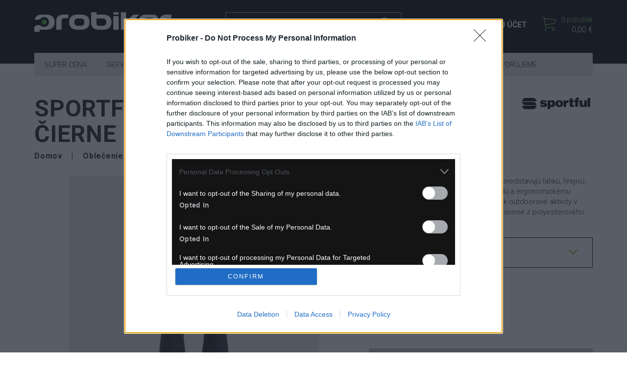

--- FILE ---
content_type: text/html; charset=utf-8
request_url: https://www.probiker.sk/tovar/3430/sportful-td-mid-detske-elastaky-cierne
body_size: 13983
content:
<!DOCTYPE html>
<html lang="sk">
<head>
    <meta name="viewport" content="user-scalable=no, width=device-width, initial-scale=1, maximum-scale=1">
    <meta http-equiv="X-UA-Compatible" content="IE=edge,chrome=1">
    <meta charset="UTF-8">
    <meta name="robots" content="index,follow">

    <title id="snippet--title">Sportful TD MID detské elasťáky čierne | proBiKEr.sk</title>
    <meta name="keywords" content="Sportful TD MID detské elasťáky čierne">
    <meta name="description" content="Detské termo nohavice Sportful TD MID predstavujú ľahkú, hrejivú, spodnú vrstvu. Vďaka použitému materiálu a ergonomickému prevedeniu ich…">

    <link rel="apple-touch-icon" sizes="57x57" href="/favicon/apple-icon-57x57.png">
    <link rel="apple-touch-icon" sizes="60x60" href="/favicon/apple-icon-60x60.png">
    <link rel="apple-touch-icon" sizes="72x72" href="/favicon/apple-icon-72x72.png">
    <link rel="apple-touch-icon" sizes="76x76" href="/favicon/apple-icon-76x76.png">
    <link rel="apple-touch-icon" sizes="114x114" href="/favicon/apple-icon-114x114.png">
    <link rel="apple-touch-icon" sizes="120x120" href="/favicon/apple-icon-120x120.png">
    <link rel="apple-touch-icon" sizes="144x144" href="/favicon/apple-icon-144x144.png">
    <link rel="apple-touch-icon" sizes="152x152" href="/favicon/apple-icon-152x152.png">
    <link rel="apple-touch-icon" sizes="180x180" href="/favicon/apple-icon-180x180.png">
    <link rel="icon" type="image/png" sizes="192x192" href="/favicon/android-icon-192x192.png">
    <link rel="icon" type="image/png" sizes="32x32" href="/favicon/favicon-32x32.png">
    <link rel="icon" type="image/png" sizes="96x96" href="/favicon/favicon-96x96.png">
    <link rel="icon" type="image/png" sizes="16x16" href="/favicon/favicon-16x16.png">
    <link rel="manifest" href="/favicon/manifest.json">

    <meta name="msapplication-TileColor" content="#ffffff">
    <meta name="msapplication-TileImage" content="/favicon/ms-icon-144x144.png">
    <meta name="theme-color" content="#ffffff">

    <link rel="preconnect" href="https://fonts.googleapis.com">
    <link rel="preconnect" href="https://fonts.gstatic.com" crossorigin>
    <link href="https://fonts.googleapis.com/css2?family=Roboto:ital,wght@0,100;0,300;0,400;0,500;0,700;0,900;1,100;1,300;1,400;1,500;1,700;1,900&display=swap" rel="stylesheet">
<link rel="stylesheet" type="text/css" href="/webtemp/cssloader-0b729777478d.css?1765538407">
    <link rel="stylesheet" type="text/css" href="/css/menu.css">

    <meta name="author" content="proBiKEr.sk">
    <meta property="og:title" content="Sportful TD MID detské elasťáky čierne">
    <meta property="og:url" content="https://www.probiker.sk/tovar/3430/sportful-td-mid-detske-elastaky-cierne">
    <meta property="og:site_name" content="proBiKEr.sk">
    <meta property="og:description" content="Detské termo nohavice Sportful TD MID predstavujú ľahkú, hrejivú, spodnú vrstvu. Vďaka použitému materiálu a ergonomickému prevedeniu ich…">

        <meta property="og:image" content="https://www.probiker.sk/thumbs/400x400-fix-80/0420510-002.jpg">
        <meta property="og:image:width" content="400">
        <meta property="og:image:height" content="400">

        <link rel="canonical" href="https://www.probiker.sk/tovar/3430/sportful-td-mid-detske-elastaky-cierne">

    
    <!-- HTML5 shim and Respond.js for IE8 support of HTML5 elements and media queries -->
    <!-- WARNING: Respond.js doesn't work if you view the page via file:// -->
    <!--[if lt IE 9]>
    <script src="https://oss.maxcdn.com/html5shiv/3.7.2/html5shiv.min.js"></script>
    <script src="https://oss.maxcdn.com/respond/1.4.2/respond.min.js"></script>
    <![endif]-->
</head>
<body id="bodyshop" class="shop ">
    <div class="page-topmargin">
        
        <section class="content">
            <div class="container">
<div itemscope itemtype="http://schema.org/Product">
    <div class="page-heading mb30">

<div class="pull-right brand-image">
    <a title="Sportful" href="/znacka/sportful">
        <img src="/thumbs/300x120-resizeX-80/4-8841-4.png" alt="Sportful" title="Sportful" class="img-responsive">
    </a>
</div>
        <h1 itemprop="name" class="text-uppercase heading-product">Sportful TD MID detské elasťáky čierne</h1>

        <ol class="breadcrumb hidden-print" vocab="http://schema.org/" typeof="BreadcrumbList">
            <li property="itemListElement" typeof="ListItem">
                <a property="item" typeof="WebPage" href="https://www.probiker.sk">
                    <span property="name">Domov</span>
                </a>
                <meta property="position" content="1">
            </li>
                    <li property="itemListElement" typeof="ListItem">
                        <a property="item" typeof="WebPage" href="/oblecenie">
                            <span property="name">Oblečenie</span>
                        </a>
                        <meta property="position" content="2">
                    </li>
                    <li property="itemListElement" typeof="ListItem">
                        <a property="item" typeof="WebPage" href="/spodne-pradlo">
                            <span property="name">Spodné prádlo</span>
                        </a>
                        <meta property="position" content="3">
                    </li>
                    <li property="itemListElement" typeof="ListItem">
                        <a property="item" typeof="WebPage" href="/zimne-termopradlo">
                            <span property="name">Zimné termoprádlo</span>
                        </a>
                        <meta property="position" content="4">
                    </li>
        </ol>
    </div>

    <div class="row product-detail mb30">
        <div class="col-sm-6 col-lg-7 mb30">
<div class="col-img mb20 position-relative">
    <a data-fancybox="gallery2" class="cursor-zoom-in" href="/thumbs/1200x1200-normal-80/0420510-002.jpg">
        <div class="ratio ratio-image">
            <div class="text-center">
            <img itemprop="image" src="/thumbs/600x470-resizeX-80/0420510-002.jpg" alt="Sportful TD MID detské elasťáky čierne" title="Sportful TD MID detské elasťáky čierne" class="img-responsive ">

            </div>
        </div>
    </a>
    <a href="/thumbs/1200x1200-normal-80/0420510-002-001.jpg" data-fancybox="gallery2" data-thumb="/thumbs/130x130-fix-80/0420510-002-001.jpg"></a>
    <a href="/thumbs/1200x1200-normal-80/0420510-002-004.jpg" data-fancybox="gallery2" data-thumb="/thumbs/130x130-fix-80/0420510-002-004.jpg"></a>
    <a href="/thumbs/1200x1200-normal-80/0420510-002-005.jpg" data-fancybox="gallery2" data-thumb="/thumbs/130x130-fix-80/0420510-002-005.jpg"></a>
    <a href="/thumbs/1200x1200-normal-80/0420510-002-008.jpg" data-fancybox="gallery2" data-thumb="/thumbs/130x130-fix-80/0420510-002-008.jpg"></a>
    <a href="/thumbs/1200x1200-normal-80/0420510-002-009.jpg" data-fancybox="gallery2" data-thumb="/thumbs/130x130-fix-80/0420510-002-009.jpg"></a>
    <span class="badge-right badge-product-detail">
    </span>
</div>

<div class="foto-slider">
    <div class="owl-carousel" id="foto-slider">
        <div class="col-foto">
            <a data-fancybox="gallery" class="cursor-zoom-in" href="/thumbs/1200x1200-normal-80/0420510-002-001.jpg">
                <img itemprop="image" src="/thumbs/130x130-fix-80/0420510-002-001.jpg" class="img-responsive " alt="Sportful TD MID detské elasťáky čierne" title="Sportful TD MID detské elasťáky čierne">
            </a>
        </div>
        <div class="col-foto">
            <a data-fancybox="gallery" class="cursor-zoom-in" href="/thumbs/1200x1200-normal-80/0420510-002-004.jpg">
                <img itemprop="image" src="/thumbs/130x130-fix-80/0420510-002-004.jpg" class="img-responsive " alt="Sportful TD MID detské elasťáky čierne" title="Sportful TD MID detské elasťáky čierne">
            </a>
        </div>
        <div class="col-foto">
            <a data-fancybox="gallery" class="cursor-zoom-in" href="/thumbs/1200x1200-normal-80/0420510-002-005.jpg">
                <img itemprop="image" src="/thumbs/130x130-fix-80/0420510-002-005.jpg" class="img-responsive " alt="Sportful TD MID detské elasťáky čierne" title="Sportful TD MID detské elasťáky čierne">
            </a>
        </div>
        <div class="col-foto">
            <a data-fancybox="gallery" class="cursor-zoom-in" href="/thumbs/1200x1200-normal-80/0420510-002-008.jpg">
                <img itemprop="image" src="/thumbs/130x130-fix-80/0420510-002-008.jpg" class="img-responsive " alt="Sportful TD MID detské elasťáky čierne" title="Sportful TD MID detské elasťáky čierne">
            </a>
        </div>
        <div class="col-foto">
            <a data-fancybox="gallery" class="cursor-zoom-in" href="/thumbs/1200x1200-normal-80/0420510-002-009.jpg">
                <img itemprop="image" src="/thumbs/130x130-fix-80/0420510-002-009.jpg" class="img-responsive " alt="Sportful TD MID detské elasťáky čierne" title="Sportful TD MID detské elasťáky čierne">
            </a>
        </div>
    </div>
</div>        </div>

        <div class="col-sm-6 col-lg-5 mb30">

            <div class="mb20">
                Detské termo nohavice Sportful TD MID predstavujú ľahkú, hrejivú, spodnú vrstvu. Vďaka použitému materiálu a ergonomickému prevedeniu ich možno využiť na akékoľvek outdoorové aktivity v zimnom a prechodnom období. Sú vyhotovené z polyesterového mater...
                <a class="show-more" href="#desc">Zobraziť viac</a>
            </div>

            <div>

                    <form action="/tovar/3430/sportful-td-mid-detske-elastaky-cierne" method="post" id="frm-cartItemSizeForm" class="ajax has_variants">

                        <input type="hidden" name="qty" value="1">

                        <div class="variant-select-wrap">
                            <select name="product_size_id" id="frm-cartItemSizeForm-product_size_id" class="js-variant-select" autocomplete="off" data-placeholder="Vyberte si prevedenie"><option value=""></option><option value="5632" data-name="10Y" data-color="#eaa50c" data-status="1-3 dní" data-icon="ion-checkmark-circled" data-price="46,10 €">10Y</option><option value="5635" data-name="12Y" data-color="#eaa50c" data-status="4-14 dní" data-icon="ion-checkmark-circled" data-price="46,10 €">12Y</option><option value="5636" data-name="14Y" data-color="#eaa50c" data-status="1-3 dní" data-icon="ion-checkmark-circled" data-price="46,10 €">14Y</option><option value="5633" data-name="6Y" data-color="#eaa50c" data-status="4-14 dní" data-icon="ion-checkmark-circled" data-price="46,10 €">6Y</option><option value="5634" data-name="8Y" data-color="#eaa50c" data-status="4-14 dní" data-icon="ion-checkmark-circled" data-price="46,10 €">8Y</option></select>
                        </div>

                        <div class="mb30">

                            <div class="stock mb20">
                                Dostupnosť: <span id="availability"><span style="color: #eaa50c"><span class="ion ion-checkmark-circled"></span>  1-3 dní</span></span>
                            </div>

                            <div class="prices">
                                    <span class="price-old">MOC: 51,20 €</span> <br>
                                <span id="price" class="price">46,10 €</span> <span class="with-vat">s DPH</span>
                            </div>
                        </div>

                        <button type="submit" class="btn btn-lg btn-default btn-block add-to-cart" data-dropdown-open="true" name="send" value="Pridať do košíka">
                            <span class="ion ion-ios-cart-outline"></span>
                            Pridať do košíka
                        </button>

                    <input type="hidden" name="_token_" value="2xxghe6n8ml9StmtF8q6IBGFAbLr5UqXssno4="><input type="hidden" name="_do" value="cartItemSizeForm-submit"><!--[if IE]><input type=IEbug disabled style="display:none"><![endif]-->
</form>



            </div>

<div class="socialsharing_product mt30 hidden-print">
    Zdieľajte produkt s priateľmi:
    <button data-type="facebook" type="button" class="btn btn-facebook social-sharing">
        <img src="/images/page/facebook.png" class="img-responsive" alt="Facebook" width="24">
    </button>
    <button data-type="twitter" type="button" class="btn btn-twitter social-sharing">
        <img src="/images/page/twitter.png" class="img-responsive" alt="Twitter" width="24">
    </button>
    <button data-type="pinterest" type="button" class="btn btn-pinterest social-sharing">
        <img src="/images/page/pinterest.png" class="img-responsive" alt="Pinterest" width="24">
    </button>
</div>
        </div>
    </div>
</div>


<div id="desc" itemprop="description" class="wysing wysing-product mb60 mb30-xs">
        <span class="h3 heading-other-desc mb30 mb30-xs">Popis</span>
        <p><strong>Detské termo nohavice</strong> Sportful TD MID predstavujú ľahkú, hrejivú, spodnú vrstvu. Vďaka použitému materiálu a ergonomickému prevedeniu ich možno využiť na akékoľvek outdoorové aktivity v zimnom a prechodnom období. Sú vyhotovené z polyesterového materiálu s rebrovitou štruktúrou, ktorá zaisťuje optimálny pomer hrejivosti a priedušnosti. Taktiež sa vyznačujú plochými švami a priliehavým pásom s károvanou štruktúrou pre lepšie sedenie a údržbu tepla.</p>
<h3><strong>Sportful</strong></h3>
<p>Taliansky výrobca športového oblečenia (bežecké lyžovanie, <strong>cyklistika</strong>, outdoor). Pri výrobe používa inovatívne technológie a kvalitné materiály. S cieľom dosiahnuť <strong>špičkové cyklooblečenie </strong>spolupracuje firma s profesionálnymi <strong>cyklistami </strong>už viac ako 60 rokov. Okrem talianskej reprezentácie v bežeckom lyžovaní a biatlone oblieka aj cyklistický tím <strong>TotalEnergies</strong>.</p><br>
        

    <div class="row">
    </div>
</div>

<div class="mb60 mb30-xs">
    <span class="h3 heading-other-desc mb60 mb30-xs">Podobné produkty</span>
<div class="product-list">
    <div class="row">
        <div class="col-xs-6 col-sm-4 col-md-4 col-lg-3 mb60 mb30-xs">
            <div class="col-in matchHeight">
                <h2><a href="/tovar/7598/sportful-edge-celenka-tmavoruzova">Sportful EDGE čelenka tmavoružová</a></h2>

                <div class="col-img mb15 big">
                    <a class="image-link" href="/tovar/7598/sportful-edge-celenka-tmavoruzova">
                        <img src="/thumbs/300x220-fix-80/0420584-622.jpg" class="img-responsive center-block" title="Sportful EDGE čelenka tmavoružová" alt="Sportful EDGE čelenka tmavoružová">
                        <span class="badge-right">
                        </span>
                    </a>
                </div>

                <div class="row row-price">
                    <div class="col-xs-12 text-center">
                        <span style="background-color:#eaa50c;" class="stock-status-label label label-success">1-3 dní</span>
                    </div>

                    <div class="col-xs-6">
                            <span class="price-action">MOC: 11,20 €</span>
                            <span class="price-default price-default-action">4,40 €</span>
                    </div>


                    <div class="col-xs-6 text-right">
                        <a class="btn btn-default" href="/tovar/7598/sportful-edge-celenka-tmavoruzova">
                            <span class="ion ion-ios-cart-outline"></span> Kúpiť
                        </a>
                    </div>
                </div>
            </div>
        </div>
        <div class="col-xs-6 col-sm-4 col-md-4 col-lg-3 mb60 mb30-xs">
            <div class="col-in matchHeight">
                <h2><a href="/tovar/7626/sportful-squadra-celenka-vinova-tmavoruzova">Sportful SQUADRA čelenka vínová/tmavoružová</a></h2>

                <div class="col-img mb15 big">
                    <a class="image-link" href="/tovar/7626/sportful-squadra-celenka-vinova-tmavoruzova">
                        <img src="/thumbs/300x220-fix-80/0422537-605.jpg" class="img-responsive center-block" title="Sportful SQUADRA čelenka vínová/tmavoružová" alt="Sportful SQUADRA čelenka vínová/tmavoružová">
                        <span class="badge-right">
                        </span>
                    </a>
                </div>

                <div class="row row-price">
                    <div class="col-xs-12 text-center">
                        <span style="background-color:#eaa50c;" class="stock-status-label label label-success">1-3 dní</span>
                    </div>

                    <div class="col-xs-6">
                            <span class="price-action">MOC: 11,20 €</span>
                            <span class="price-default price-default-action">4,40 €</span>
                    </div>


                    <div class="col-xs-6 text-right">
                        <a class="btn btn-default" href="/tovar/7626/sportful-squadra-celenka-vinova-tmavoruzova">
                            <span class="ion ion-ios-cart-outline"></span> Kúpiť
                        </a>
                    </div>
                </div>
            </div>
        </div>
        <div class="col-xs-6 col-sm-4 col-md-4 col-lg-3 mb60 mb30-xs">
            <div class="col-in matchHeight">
                <h2><a href="/tovar/9232/sportful-squadra-celenka-cedar-black">Sportful SQUADRA čelenka cedar/black</a></h2>

                <div class="col-img mb15 big">
                    <a class="image-link" href="/tovar/9232/sportful-squadra-celenka-cedar-black">
                        <img src="/thumbs/300x220-fix-80/0423572-276.jpg" class="img-responsive center-block" title="Sportful SQUADRA čelenka cedar/black" alt="Sportful SQUADRA čelenka cedar/black">
                        <span class="badge-right">
                        </span>
                    </a>
                </div>

                <div class="row row-price">
                    <div class="col-xs-12 text-center">
                        <span style="background-color:#eaa50c;" class="stock-status-label label label-success">1-3 dní</span>
                    </div>

                    <div class="col-xs-6">
                            <span class="price-action">MOC: 11,20 €</span>
                            <span class="price-default price-default-action">5,30 €</span>
                    </div>


                    <div class="col-xs-6 text-right">
                        <a class="btn btn-default" href="/tovar/9232/sportful-squadra-celenka-cedar-black">
                            <span class="ion ion-ios-cart-outline"></span> Kúpiť
                        </a>
                    </div>
                </div>
            </div>
        </div>
        <div class="col-xs-6 col-sm-4 col-md-4 col-lg-3 mb60 mb30-xs">
            <div class="col-in matchHeight">
                <h2><a href="/tovar/9391/sportful-squadra-celenka-tango-red-huckleberry">Sportful SQUADRA čelenka tango red/huckleberry</a></h2>

                <div class="col-img mb15 big">
                    <a class="image-link" href="/tovar/9391/sportful-squadra-celenka-tango-red-huckleberry">
                        <img src="/thumbs/300x220-fix-80/0423572-638.jpg" class="img-responsive center-block" title="Sportful SQUADRA čelenka tango red/huckleberry" alt="Sportful SQUADRA čelenka tango red/huckleberry">
                        <span class="badge-right">
                        </span>
                    </a>
                </div>

                <div class="row row-price">
                    <div class="col-xs-12 text-center">
                        <span style="background-color:#eaa50c;" class="stock-status-label label label-success">1-3 dní</span>
                    </div>

                    <div class="col-xs-6">
                            <span class="price-action">MOC: 11,20 €</span>
                            <span class="price-default price-default-action">5,30 €</span>
                    </div>


                    <div class="col-xs-6 text-right">
                        <a class="btn btn-default" href="/tovar/9391/sportful-squadra-celenka-tango-red-huckleberry">
                            <span class="ion ion-ios-cart-outline"></span> Kúpiť
                        </a>
                    </div>
                </div>
            </div>
        </div>
        <div class="col-xs-6 col-sm-4 col-md-4 col-lg-3 mb60 mb30-xs">
            <div class="col-in matchHeight">
                <h2><a href="/tovar/7319/sportful-edge-damska-celenka-malinova">Sportful EDGE DÁMSKA čelenka malinová</a></h2>

                <div class="col-img mb15 big">
                    <a class="image-link" href="/tovar/7319/sportful-edge-damska-celenka-malinova">
                        <img src="/thumbs/300x220-fix-80/0422538-409.jpg" class="img-responsive center-block" title="Sportful EDGE DÁMSKA čelenka malinová" alt="Sportful EDGE DÁMSKA čelenka malinová">
                        <span class="badge-right">
                        </span>
                    </a>
                </div>

                <div class="row row-price">
                    <div class="col-xs-12 text-center">
                        <span style="background-color:#eaa50c;" class="stock-status-label label label-success">1-3 dní</span>
                    </div>

                    <div class="col-xs-6">
                            <span class="price-action">MOC: 13,20 €</span>
                            <span class="price-default price-default-action">6,20 €</span>
                    </div>


                    <div class="col-xs-6 text-right">
                        <a class="btn btn-default" href="/tovar/7319/sportful-edge-damska-celenka-malinova">
                            <span class="ion ion-ios-cart-outline"></span> Kúpiť
                        </a>
                    </div>
                </div>
            </div>
        </div>
        <div class="col-xs-6 col-sm-4 col-md-4 col-lg-3 mb60 mb30-xs">
            <div class="col-in matchHeight">
                <h2><a href="/tovar/7627/sportful-edge-damska-celenka-tmavomodra">Sportful EDGE DÁMSKA čelenka tmavomodrá</a></h2>

                <div class="col-img mb15 big">
                    <a class="image-link" href="/tovar/7627/sportful-edge-damska-celenka-tmavomodra">
                        <img src="/thumbs/300x220-fix-80/0422538-456.jpg" class="img-responsive center-block" title="Sportful EDGE DÁMSKA čelenka tmavomodrá" alt="Sportful EDGE DÁMSKA čelenka tmavomodrá">
                        <span class="badge-right">
                        </span>
                    </a>
                </div>

                <div class="row row-price">
                    <div class="col-xs-12 text-center">
                        <span style="background-color:#eaa50c;" class="stock-status-label label label-success">1-3 dní</span>
                    </div>

                    <div class="col-xs-6">
                            <span class="price-action">MOC: 13,20 €</span>
                            <span class="price-default price-default-action">7,10 €</span>
                    </div>


                    <div class="col-xs-6 text-right">
                        <a class="btn btn-default" href="/tovar/7627/sportful-edge-damska-celenka-tmavomodra">
                            <span class="ion ion-ios-cart-outline"></span> Kúpiť
                        </a>
                    </div>
                </div>
            </div>
        </div>
        <div class="col-xs-6 col-sm-4 col-md-4 col-lg-3 mb60 mb30-xs">
            <div class="col-in matchHeight">
                <h2><a href="/tovar/10788/sportful-edge-damska-celenka-raspberry-pink">Sportful EDGE dámska čelenka raspberry pink</a></h2>

                <div class="col-img mb15 big">
                    <a class="image-link" href="/tovar/10788/sportful-edge-damska-celenka-raspberry-pink">
                        <img src="/thumbs/300x220-fix-80/0422538-228.jpg" class="img-responsive center-block" title="Sportful EDGE dámska čelenka raspberry pink" alt="Sportful EDGE dámska čelenka raspberry pink">
                        <span class="badge-right">
                        </span>
                    </a>
                </div>

                <div class="row row-price">
                    <div class="col-xs-12 text-center">
                        <span style="background-color:#eaa50c;" class="stock-status-label label label-success">1-3 dní</span>
                    </div>

                    <div class="col-xs-6">
                            <span class="price-action">MOC: 13,20 €</span>
                            <span class="price-default price-default-action">7,10 €</span>
                    </div>


                    <div class="col-xs-6 text-right">
                        <a class="btn btn-default" href="/tovar/10788/sportful-edge-damska-celenka-raspberry-pink">
                            <span class="ion ion-ios-cart-outline"></span> Kúpiť
                        </a>
                    </div>
                </div>
            </div>
        </div>
        <div class="col-xs-6 col-sm-4 col-md-4 col-lg-3 mb60 mb30-xs">
            <div class="col-in matchHeight">
                <h2><a href="/tovar/10839/sportful-doro-damska-celenka-black-oyster">Sportful DORO dámska čelenka black oyster</a></h2>

                <div class="col-img mb15 big">
                    <a class="image-link" href="/tovar/10839/sportful-doro-damska-celenka-black-oyster">
                        <img src="/thumbs/300x220-fix-80/0424512-011.jpg" class="img-responsive center-block" title="Sportful DORO dámska čelenka black oyster" alt="Sportful DORO dámska čelenka black oyster">
                        <span class="badge-right">
                        </span>
                    </a>
                </div>

                <div class="row row-price">
                    <div class="col-xs-12 text-center">
                        <span style="background-color:#eaa50c;" class="stock-status-label label label-success">1-3 dní</span>
                    </div>

                    <div class="col-xs-6">
                            <span class="price-action">MOC: 13,20 €</span>
                            <span class="price-default price-default-action">7,10 €</span>
                    </div>


                    <div class="col-xs-6 text-right">
                        <a class="btn btn-default" href="/tovar/10839/sportful-doro-damska-celenka-black-oyster">
                            <span class="ion ion-ios-cart-outline"></span> Kúpiť
                        </a>
                    </div>
                </div>
            </div>
        </div>
    </div>
</div></div>


            </div>


        </section>
    </div>

    
<section class="footer">

<div class="social-links">
    <a href="https://www.facebook.com/Probikersk-1433820913384992/" class="blank">
        <svg xmlns="http://www.w3.org/2000/svg" viewBox="0 0 320 512"><!--! Font Awesome Pro 6.4.0 by @fontawesome - https://fontawesome.com License - https://fontawesome.com/license (Commercial License) Copyright 2023 Fonticons, Inc. --><path d="M279.14 288l14.22-92.66h-88.91v-60.13c0-25.35 12.42-50.06 52.24-50.06h40.42V6.26S260.43 0 225.36 0c-73.22 0-121.08 44.38-121.08 124.72v70.62H22.89V288h81.39v224h100.17V288z"></path></svg>
    </a>
    <a href="https://www.instagram.com/probiker.sk/" class="blank">
        <svg xmlns="http://www.w3.org/2000/svg" viewBox="0 0 448 512"><!--! Font Awesome Pro 6.4.0 by @fontawesome - https://fontawesome.com License - https://fontawesome.com/license (Commercial License) Copyright 2023 Fonticons, Inc. --><path d="M224.1 141c-63.6 0-114.9 51.3-114.9 114.9s51.3 114.9 114.9 114.9S339 319.5 339 255.9 287.7 141 224.1 141zm0 189.6c-41.1 0-74.7-33.5-74.7-74.7s33.5-74.7 74.7-74.7 74.7 33.5 74.7 74.7-33.6 74.7-74.7 74.7zm146.4-194.3c0 14.9-12 26.8-26.8 26.8-14.9 0-26.8-12-26.8-26.8s12-26.8 26.8-26.8 26.8 12 26.8 26.8zm76.1 27.2c-1.7-35.9-9.9-67.7-36.2-93.9-26.2-26.2-58-34.4-93.9-36.2-37-2.1-147.9-2.1-184.9 0-35.8 1.7-67.6 9.9-93.9 36.1s-34.4 58-36.2 93.9c-2.1 37-2.1 147.9 0 184.9 1.7 35.9 9.9 67.7 36.2 93.9s58 34.4 93.9 36.2c37 2.1 147.9 2.1 184.9 0 35.9-1.7 67.7-9.9 93.9-36.2 26.2-26.2 34.4-58 36.2-93.9 2.1-37 2.1-147.8 0-184.8zM398.8 388c-7.8 19.6-22.9 34.7-42.6 42.6-29.5 11.7-99.5 9-132.1 9s-102.7 2.6-132.1-9c-19.6-7.8-34.7-22.9-42.6-42.6-11.7-29.5-9-99.5-9-132.1s-2.6-102.7 9-132.1c7.8-19.6 22.9-34.7 42.6-42.6 29.5-11.7 99.5-9 132.1-9s102.7-2.6 132.1 9c19.6 7.8 34.7 22.9 42.6 42.6 11.7 29.5 9 99.5 9 132.1s2.7 102.7-9 132.1z"></path></svg>
    </a>
</div>
    <section class="hidden-xs">
        <section class="footer-top hidden-xs newsletter">
            <div class="container">
                <div class="row">
                    <div class="col-sm-8 col-md-6 col-sm-offset-2 col-md-offset-3">
                        <div class="newsletter">
                            <span class="h1">Zasielanie noviniek</span>
                            <p class="text-center">
                                Chcete vedieť o akciach a novinkach ako prvý?
                            </p>

                            <div class="newsletter-form" id="snippet--newsletter">
                                <form class="ajax" action="/tovar/3430/sportful-td-mid-detske-elastaky-cierne" method="post" id="frm-newsletterForm">
                                    <input class="form-control input-lg" placeholder="Zadajte emailovú adresu" type="email" name="nemail" id="frm-newsletterForm-nemail" required data-nette-rules='[{"op":":filled","msg":"Zadajte prosím \"E-mail\"."},{"op":":email","msg":"Zadajte prosím email v správnom formáte."}]'>
                                    <button class="btn btn-lg btn-default" type="submit" name="send" value="Prihlásiť">
                                        Prihlásiť sa <span class="fa fa-chevron-right"></span>
                                    </button>

                                    <label class="checkbox">
                                        <input type="checkbox" name="agreement" id="frm-newsletterForm-agreement" required data-nette-rules='[{"op":":filled","msg":"Musíte súhlasiť so spracovaním poskytnutých osobných údajov ak sa chcete registrovať do zasielania noviniek."}]'>
                                        <span class="i"></span>

                                        <span class="fa fa-info-circle" data-toggle="tooltip" data-placement="top" title="Budeme Vám pravidelne max. 1x mesačne, po dobu jedného roka) posielať e-maily o tom, čo je u nás zaujímavého. K tomu ale potrebujeme Váš súhlas, ktorý môžete kedykoľvek odvolať. Pred odoslaním si prečítajte Zásady ochrany osobných údajov."></span>
                                        Súhlasím so spracovaním poskytnutých osobných údajov.
                                        <a class="blank conditions" href="/zasady-ochrany-osobnych-udajov">Zásady ochrany osobných údajov</a>.
                                    </label>
<input type="hidden" name="_do" value="newsletterForm-submit"><!--[if IE]><input type=IEbug disabled style="display:none"><![endif]-->
                                </form>
                            </div>

                        </div>
                    </div>
                </div>
            </div>
        </section>
        <div class="container">
            <div class="row">
                <nav class="col-sm-3 mb20">
                    <span class="h2">INFORMÁCIE</span>
                    <ul class="menu">
                        <li>
                                    <a href="/vratenie-tovaru">Vrátenie Tovaru</a>

                        </li>
                        <li>
                                    <a href="/vseobecne-obchodne-podmienky">Obchodné podmienky</a>

                        </li>
                        <li>
                                    <a href="/zasady-ochrany-osobnych-udajov">Ochrana osobných údajov</a>

                        </li>
                        <li>
                                    <a href="/reklamacia">Reklamačný poriadok</a>

                        </li>
                        <li>
                                    <a href="/kontakt">Kontaktný formulár</a>

                        </li>
                    </ul>
                </nav>

                <div class="col-sm-3 mb20">
                    <span class="h2">KONTAKT</span>
                    <ul class="address">
                        <li>
                            <span class="ion ion-ios-location"></span> Obrancov mieru 12, 040 01 Košice
                        </li>
                        <li>
                            <span class="ion ion-ios-telephone"></span> 00421 911 972 021
                        </li>
                        <li>
                            <span class="ion ion-android-mail"></span> info@probiker.sk
                        </li>
                    </ul>
                </div>

                <div class="col-sm-6 mb30">
                    <div id="fb-container">
                        <div class="fb-page" data-href="https://www.facebook.com/Probikersk-1433820913384992/" data-width="500" data-small-header="false" data-adapt-container-width="true" data-hide-cover="false" data-show-facepile="true"></div>
                    </div>
                </div>
            </div>
            <div class="copy">
                Created by <a href="https://www.misudesign.sk" class="blank text-underline">MI:SU Design</a>
            </div>
        </div>
    </section>

    <div class="toggle-links-footer visible-xs">
        <div class="container">
            <span>Získajte viac informácií</span>
            <span class="ion ion-chevron-down"></span>
        </div>
    </div>

    <div id="pageFooter"></div>

    <section class="visible-xs">
        <div class="container">
            <div class="footer-menu">
                <div class="mb30">
                    <span class="h2">INFORMÁCIE</span>
                    <ul class="menu">
                        <li>
                                    <a href="/vratenie-tovaru">Vrátenie Tovaru</a>

                        </li>
                        <li>
                                    <a href="/vseobecne-obchodne-podmienky">Obchodné podmienky</a>

                        </li>
                        <li>
                                    <a href="/zasady-ochrany-osobnych-udajov">Ochrana osobných údajov</a>

                        </li>
                        <li>
                                    <a href="/reklamacia">Reklamačný poriadok</a>

                        </li>
                        <li>
                                    <a href="/kontakt">Kontaktný formulár</a>

                        </li>
                    </ul>
                </div>

                <nav class="mb30">
                    <span class="h2">KONTAKT</span>
                    <ul class="address">
                        <li>
                            <span class="ion ion-ios-location"></span> Obrancov mieru 12, 040 01 Košice
                        </li>
                        <li>
                            <span class="ion ion-ios-telephone"></span> 00421 911 972 021
                        </li>
                        <li>
                            <span class="ion ion-android-mail"></span> info@probiker.sk
                        </li>
                    </ul>
                </nav>
            </div>

            <p>Created by <a href="https://www.misudesign.sk" class="blank text-underline">MI:SU Design</a></p>
        </div>
    </section>
</section>
<header id="header" class="header">
    <div class="container">
        <div class="row">
            <div class="col-md-4 col-sm-3 col-xs-6">
                <a class="logo" href="https://www.probiker.sk">
                    <img width="280" src="/images/page/logo.svg" class="img-responsive" alt="proBiKEr.sk">
                </a>
            </div>


            <div class="col-md-4 col-sm-4 hidden-xs">
                <div id="search-box" class="search-form search-form-top">
                    <form action="/tovar/3430/sportful-td-mid-detske-elastaky-cierne" method="post" id="frm-searchForm">
                        <input id="search" autocomplete="off" class="form-control input-lg" type="text" placeholder="Zadajte hľadaný výraz" data-search-link="/tovar/3430/sportful-td-mid-detske-elastaky-cierne?do=search" name="fulltext" required data-nette-rules='[{"op":":filled","msg":"Zadajte prosím \"Reťazec pre hľadanie\"."}]'>

                        <button class="btn btn-search" type="submit" name="send" value="Hľadať">
                            <span class="ion ion-ios-search-strong"></span>
                        </button>
                    <input type="hidden" name="_do" value="searchForm-submit"><!--[if IE]><input type=IEbug disabled style="display:none"><![endif]-->
</form>


                    <div id="search-modal" class="modal-search">
<div id="snippet--headerResults"></div>                    </div>
                    <div id="search-backdrop"></div>

                </div>
            </div>

            <div class="col-md-4 col-sm-5 col-xs-6 text-right">
                <div class="clearfix">
                    <a class="nav-menu-icon" href="javascript:void(0)">
                        <span></span>
                    </a>

                    <a href="#" class="top-icon" data-toggle="modal" data-target="#popup-cart" id="snippet--headerCart">
                        <span class="ion ion-ios-cart-outline"></span>
                        <span class="counter">0 položiek</span>
                        <span class="price">0,00 €</span>
                    </a>

                        <a class="top-icon text-uppercase" href="/prihlasenie-zakaznika">
                            <span class="ion ion-ios-person-outline"></span>
                            <span class="account">Môj účet</span>
                        </a>
                </div>

            </div>
			
			<div class="col-md-4 col-sm-4 hidden-sm hidden-md hidden-lg col-xs-12">
                <div id="search-box" class="search-form search-form-top">
                    <form action="/tovar/3430/sportful-td-mid-detske-elastaky-cierne" method="post" id="frm-searchForm">
                        <input id="search" autocomplete="off" class="form-control input-lg" type="text" placeholder="Zadajte hľadaný výraz" data-search-link="/tovar/3430/sportful-td-mid-detske-elastaky-cierne?do=search" name="fulltext" required data-nette-rules='[{"op":":filled","msg":"Zadajte prosím \"Reťazec pre hľadanie\"."}]'>

                        <button class="btn btn-search" type="submit" name="send" value="Hľadať">
                            <span class="ion ion-ios-search-strong"></span>
                        </button>
                    <input type="hidden" name="_do" value="searchForm-submit"><!--[if IE]><input type=IEbug disabled style="display:none"><![endif]-->
</form>


                    <div id="search-modal" class="modal-search">
<div id="snippet--headerResults2"></div>                    </div>
                    <div id="search-backdrop"></div>

                </div>
            </div>
        </div>
    </div>
</header>

<nav class="hidden-xs top-menu" id="top-menu">
    <div class="container">
        <div class="in-menu">
            <ul class="menu">
                <li>
                                            <a href="/super-cena">Super Cena</a>
                </li>
                <li>
                    
                        <a href="#" data-toggle="dropdown" aria-haspopup="true" aria-expanded="false">
                            Servis
                        </a>
                        <ul class="dropdown-menu dropdown-menu-cat-71">
                                <div style="float:left; max-width:25%; margin-bottom:1em">
                                    <h5><a style="background:#96c11f; padding:5px; color:#fff" href="/profesionalny-servis">profesionálny servis</a></h5>
                                </div>
                                
                                <div style="float:left; max-width:25%; margin-bottom:1em">
                                    <h5><a style="background:#96c11f; padding:5px; color:#fff" href="/kolesa-na-mieru">kolesá na mieru</a></h5>
                                </div>
                                
                                <div style="float:left; max-width:25%; margin-bottom:1em">
                                    <h5><a style="background:#96c11f; padding:5px; color:#fff" href="/vip-servis">VIP Servis</a></h5>
                                </div>
                                
                                <div style="float:left; max-width:25%; margin-bottom:1em">
                                    <h5><a style="background:#96c11f; padding:5px; color:#fff" href="/naradie-a-udrzba">Náradie a udržba</a></h5>
                                </div>
                                
                        </ul>
                </li>
                <li>
                    
                        <a href="#" data-toggle="dropdown" aria-haspopup="true" aria-expanded="false">
                            Bicykle
                        </a>
                        <ul class="dropdown-menu dropdown-menu-cat-1">
                                <div style="float:left; max-width:25%; margin-bottom:1em">
                                    <h5><a style="background:#96c11f; padding:5px; color:#fff" href="/superior">bicykle SUPERIOR</a></h5>
                                    <ul class="dropdown-submenu">
                                        <li>
                                            <a href="/mtb-full-suspension">MTB Full Suspension</a>
                                        </li>
                                        <li>
                                            <a href="/mtb-hardtail">MTB Hardtail</a>
                                        </li>
                                        <li>
                                            <a href="/road-gravel">ROAD / Gravel</a>
                                        </li>
                                        <li>
                                            <a href="/junior">Junior</a>
                                        </li>
                                        <li>
                                            <a href="/e-bike">E-bike</a>
                                        </li>
                                    </ul>
                                </div>
                                
                                <div style="float:left; max-width:25%; margin-bottom:1em">
                                    <h5><a style="background:#96c11f; padding:5px; color:#fff" href="/bicykle-pinarello">bicykle Pinarello</a></h5>
                                    <ul class="dropdown-submenu">
                                        <li>
                                            <a href="/cestne-bicykle">Cestné bicykle</a>
                                        </li>
                                        <li>
                                            <a href="/gravel-bicykle">Gravel bicykle</a>
                                        </li>
                                        <li>
                                            <a href="/mtb-bicykle">MTB bicykle</a>
                                        </li>
                                        <li>
                                            <a href="/elektrobicykle">Elektrobicykle</a>
                                        </li>
                                        <li>
                                            <a href="/ramy">Rámy</a>
                                        </li>
                                    </ul>
                                </div>
                                
                        </ul>
                </li>
                <li>
                    
                        <a href="#" data-toggle="dropdown" aria-haspopup="true" aria-expanded="false">
                            Komponenty
                        </a>
                        <ul class="dropdown-menu dropdown-menu-cat-3">
                                <div style="float:left; max-width:25%; margin-bottom:1em">
                                    <h5><a style="background:#96c11f; padding:5px; color:#fff" href="/kolesa">kolesá</a></h5>
                                    <ul class="dropdown-submenu">
                                        <li>
                                            <a href="/zapletene-kolesa-na-mieru">kolesá MTB XC</a>
                                        </li>
                                        <li>
                                            <a href="/zapletene-kolesa-cestne-na-mieru">kolesá Cestné</a>
                                        </li>
                                        <li>
                                            <a href="/kolesa-gravel-cx-na-mieru">kolesá Gravel / CX</a>
                                        </li>
                                        <li>
                                            <a href="/kolesa-enduro-e-bike-na-mieru">kolesá AM/EN / E-bike</a>
                                        </li>
                                        <li>
                                            <a href="/naboje">náboje</a>
                                        </li>
                                        <li>
                                            <a href="/spice-a-niple">špice a niple</a>
                                        </li>
                                        <li>
                                            <a href="/rafiky">ráfiky</a>
                                        </li>
                                        <li>
                                            <a href="/doplnky-ku-kolesam">doplnky ku kolesám</a>
                                        </li>
                                    </ul>
                                </div>
                                
                                <div style="float:left; max-width:25%; margin-bottom:1em">
                                    <h5><a style="background:#96c11f; padding:5px; color:#fff" href="/plaste-a-duse">plášte a duše</a></h5>
                                    <ul class="dropdown-submenu">
                                        <li>
                                            <a href="/plaste-mtb">plášte MTB</a>
                                        </li>
                                        <li>
                                            <a href="/plaste-cestne">plášte Cestné</a>
                                        </li>
                                        <li>
                                            <a href="/plaste-cx-a-gravel">plášte CX a Gravel</a>
                                        </li>
                                        <li>
                                            <a href="/galusky">galusky</a>
                                        </li>
                                        <li>
                                            <a href="/duse">duše</a>
                                        </li>
                                        <li>
                                            <a href="/bezdusove-systemy">bezdušové systémy</a>
                                        </li>
                                    </ul>
                                </div>
                                
                                <div style="float:left; max-width:25%; margin-bottom:1em">
                                    <h5><a style="background:#96c11f; padding:5px; color:#fff" href="/brzdy-na-bicykel">brzdy</a></h5>
                                    <ul class="dropdown-submenu">
                                        <li>
                                            <a href="/brzdy-kotucove-mtb">brzdy kotúčové MTB</a>
                                        </li>
                                        <li>
                                            <a href="/brzdy-kotucove-cestne">brzdy kotúčové Cestné</a>
                                        </li>
                                        <li>
                                            <a href="/brzdove-kotuce">brzdové kotúče</a>
                                        </li>
                                        <li>
                                            <a href="/brzdove-dosticky">brzdové dostičky</a>
                                        </li>
                                    </ul>
                                </div>
                                
                                <div style="float:left; max-width:25%; margin-bottom:1em">
                                    <h5><a style="background:#96c11f; padding:5px; color:#fff" href="/kluky-a-prevodniky">kľuky a prevodníky</a></h5>
                                    <ul class="dropdown-submenu">
                                        <li>
                                            <a href="/kluky-mtb">kľuky MTB</a>
                                        </li>
                                        <li>
                                            <a href="/kluky-cestne">kľuky Cestné</a>
                                        </li>
                                        <li>
                                            <a href="/prevodniky">prevodníky</a>
                                        </li>
                                        <li>
                                            <a href="/stredove-zlozenie">stredové zloženia</a>
                                        </li>
                                    </ul>
                                </div>
                                
                                <div style="float:left; max-width:25%; margin-bottom:1em">
                                    <h5><a style="background:#96c11f; padding:5px; color:#fff" href="/pedale-na-bicykel">pedále</a></h5>
                                    <ul class="dropdown-submenu">
                                        <li>
                                            <a href="/naslapne-mtb">nášlapné MTB</a>
                                        </li>
                                        <li>
                                            <a href="/naslapne-cestne">nášlapné Cestné</a>
                                        </li>
                                        <li>
                                            <a href="/platformy-a-klasicke">platformy a klasické</a>
                                        </li>
                                        <li>
                                            <a href="/kufre">kufre</a>
                                        </li>
                                        <li>
                                            <a href="/pedale-s-wattmetrom">pedále s wattmetrom</a>
                                        </li>
                                    </ul>
                                </div>
                                
                                <div style="float:left; max-width:25%; margin-bottom:1em">
                                    <h5><a style="background:#96c11f; padding:5px; color:#fff" href="/kompletne-sady-pohonov">sady</a></h5>
                                    <ul class="dropdown-submenu">
                                        <li>
                                            <a href="/mtb-sady-elektronicke">MTB sady elektronické</a>
                                        </li>
                                        <li>
                                            <a href="/mtb-sady-mechanicke">MTB sady mechanické</a>
                                        </li>
                                        <li>
                                            <a href="/cestne-sady-elektronicke">Cestné sady elektronické</a>
                                        </li>
                                        <li>
                                            <a href="/cestne-sady-mechanicke">Cestné sady mechanické</a>
                                        </li>
                                        <li>
                                            <a href="/nahradne-diely">náhradné diely</a>
                                        </li>
                                    </ul>
                                </div>
                                <div class="clearfix"></div>
                                <div style="float:left; max-width:25%; margin-bottom:1em">
                                    <h5><a style="background:#96c11f; padding:5px; color:#fff" href="/vidlice-a-tlmice">vidlice a tlmiče</a></h5>
                                    <ul class="dropdown-submenu">
                                        <li>
                                            <a href="/odpruzene-vidlice">Odpružené vidlice</a>
                                        </li>
                                        <li>
                                            <a href="/tlmice">Tlmiče</a>
                                        </li>
                                        <li>
                                            <a href="/servisne-a-upgrade-kity">Servisné a Upgrade Kity</a>
                                        </li>
                                        <li>
                                            <a href="/nahradne-diely-rock-shox">Náhradné diely</a>
                                        </li>
                                        <li>
                                            <a href="/prislusenstvo-rock-shox">Príslušenstvo</a>
                                        </li>
                                    </ul>
                                </div>
                                
                                <div style="float:left; max-width:25%; margin-bottom:1em">
                                    <h5><a style="background:#96c11f; padding:5px; color:#fff" href="/prehadzovacky-a-radenia">prehadzovačky a radenia</a></h5>
                                    <ul class="dropdown-submenu">
                                        <li>
                                            <a href="/prehadzovacky-elektronicke">prehadzovačky elektronické</a>
                                        </li>
                                        <li>
                                            <a href="/prehadzovacky-mechanicke">prehadzovačky mechanické</a>
                                        </li>
                                        <li>
                                            <a href="/radenie-elektronicke">radenie elektronické</a>
                                        </li>
                                        <li>
                                            <a href="/radenie-mechanicke">radenie mechanické</a>
                                        </li>
                                    </ul>
                                </div>
                                
                                <div style="float:left; max-width:25%; margin-bottom:1em">
                                    <h5><a style="background:#96c11f; padding:5px; color:#fff" href="/kazety-a-retaze">kazety a reťaze</a></h5>
                                    <ul class="dropdown-submenu">
                                        <li>
                                            <a href="/kazety-11sp">kazety 11sp</a>
                                        </li>
                                        <li>
                                            <a href="/kazety-12sp">kazety 12sp</a>
                                        </li>
                                        <li>
                                            <a href="/kazety-13sp">kazety 13sp</a>
                                        </li>
                                        <li>
                                            <a href="/retaze-10sp">reťaze 10sp</a>
                                        </li>
                                        <li>
                                            <a href="/retaze-11sp">reťaze 11sp</a>
                                        </li>
                                        <li>
                                            <a href="/retaze-12sp">reťaze 12sp</a>
                                        </li>
                                    </ul>
                                </div>
                                
                                <div style="float:left; max-width:25%; margin-bottom:1em">
                                    <h5><a style="background:#96c11f; padding:5px; color:#fff" href="/riaditka-a-predstavce">riaditká a predstavce</a></h5>
                                    <ul class="dropdown-submenu">
                                        <li>
                                            <a href="/riaditka-mtb">riaditka MTB</a>
                                        </li>
                                        <li>
                                            <a href="/riaditka-cestne">riaditká cestné</a>
                                        </li>
                                        <li>
                                            <a href="/predstavce">predstavce</a>
                                        </li>
                                        <li>
                                            <a href="/prislusenstvo">príslušenstvo</a>
                                        </li>
                                        <li>
                                            <a href="/hlavove-zlozenia">hlavové zloženia</a>
                                        </li>
                                    </ul>
                                </div>
                                
                                <div style="float:left; max-width:25%; margin-bottom:1em">
                                    <h5><a style="background:#96c11f; padding:5px; color:#fff" href="/gripy-a-omotavky">gripy a omotávky</a></h5>
                                    <ul class="dropdown-submenu">
                                        <li>
                                            <a href="/gripy">gripy</a>
                                        </li>
                                        <li>
                                            <a href="/omotavky">omotávky</a>
                                        </li>
                                    </ul>
                                </div>
                                
                                <div style="float:left; max-width:25%; margin-bottom:1em">
                                    <h5><a style="background:#96c11f; padding:5px; color:#fff" href="/sedla-a-sedlovky">sedlá a sedlovky</a></h5>
                                    <ul class="dropdown-submenu">
                                        <li>
                                            <a href="/sedla">sedlá</a>
                                        </li>
                                        <li>
                                            <a href="/sedlovky">sedlovky</a>
                                        </li>
                                        <li>
                                            <a href="/teleskopicke-sedlovky">teleskopické sedlovky</a>
                                        </li>
                                        <li>
                                            <a href="/objimky-a-diely">objímky a diely</a>
                                        </li>
                                    </ul>
                                </div>
                                <div class="clearfix"></div>
                        </ul>
                </li>
                <li>
                    
                        <a href="#" data-toggle="dropdown" aria-haspopup="true" aria-expanded="false">
                            Doplnky
                        </a>
                        <ul class="dropdown-menu dropdown-menu-cat-2">
                                <div style="float:left; max-width:25%; margin-bottom:1em">
                                    <h5><a style="background:#96c11f; padding:5px; color:#fff" href="/cyklisticke-tretry">tretry</a></h5>
                                    <ul class="dropdown-submenu">
                                        <li>
                                            <a href="/cestne-tretry">cestné tretry</a>
                                        </li>
                                        <li>
                                            <a href="/gravel-tretry">gravel tretry</a>
                                        </li>
                                    </ul>
                                </div>
                                
                                <div style="float:left; max-width:25%; margin-bottom:1em">
                                    <h5><a style="background:#96c11f; padding:5px; color:#fff" href="/cyklisticke-prilby">prilby</a></h5>
                                </div>
                                
                                <div style="float:left; max-width:25%; margin-bottom:1em">
                                    <h5><a style="background:#96c11f; padding:5px; color:#fff" href="/gps-a-pulzmetre">GPS a pulzmetre</a></h5>
                                </div>
                                
                                <div style="float:left; max-width:25%; margin-bottom:1em">
                                    <h5><a style="background:#96c11f; padding:5px; color:#fff" href="/cyklisticke-flase-a-kosiky">flaše a košíky</a></h5>
                                </div>
                                
                                <div style="float:left; max-width:25%; margin-bottom:1em">
                                    <h5><a style="background:#96c11f; padding:5px; color:#fff" href="/pumpy">pumpy</a></h5>
                                </div>
                                
                                <div style="float:left; max-width:25%; margin-bottom:1em">
                                    <h5><a style="background:#96c11f; padding:5px; color:#fff" href="/wattmetre">Wattmetre</a></h5>
                                    <ul class="dropdown-submenu">
                                        <li>
                                            <a href="/wattmetre-favero">Wattmetre Favero</a>
                                        </li>
                                        <li>
                                            <a href="/wattmetre-sram">Wattmetre SRAM</a>
                                        </li>
                                        <li>
                                            <a href="/wattmetre-garmin">Wattmetre GARMIN</a>
                                        </li>
                                        <li>
                                            <a href="/wattmetre-quarq">wattmetre QUARQ</a>
                                        </li>
                                    </ul>
                                </div>
                                
                                <div style="float:left; max-width:25%; margin-bottom:1em">
                                    <h5><a style="background:#96c11f; padding:5px; color:#fff" href="/cyklisticke-trenazery">trenažéry</a></h5>
                                </div>
                                
                                <div style="float:left; max-width:25%; margin-bottom:1em">
                                    <h5><a style="background:#96c11f; padding:5px; color:#fff" href="/maratonske-suveniry">Maratónske Suveníry</a></h5>
                                </div>
                                
                        </ul>
                </li>
                <li class="active">
                    
                        <a href="#" data-toggle="dropdown" aria-haspopup="true" aria-expanded="false">
                            Oblečenie
                        </a>
                        <ul class="dropdown-menu dropdown-menu-cat-4">
                                <div style="float:left; max-width:25%; margin-bottom:1em">
                                    <h5><a style="background:#96c11f; padding:5px; color:#fff" href="/doplnky-oblecenie">Doplnky</a></h5>
                                    <ul class="dropdown-submenu">
                                        <li>
                                            <a href="/ponozky">Ponožky</a>
                                        </li>
                                        <li>
                                            <a href="/rukavice">Rukavice</a>
                                        </li>
                                        <li>
                                            <a href="/ciapky-a-vsetko-na-hlavu">Čiapky a...</a>
                                        </li>
                                    </ul>
                                </div>
                                
                                <div style="float:left; max-width:25%; margin-bottom:1em">
                                    <h5><a style="background:#96c11f; padding:5px; color:#fff" href="/cyklisticke-oblecenie">cyklistické oblečenie</a></h5>
                                    <ul class="dropdown-submenu">
                                        <li>
                                            <a href="/bundy-a-vesty">Bundy a vesty</a>
                                        </li>
                                        <li>
                                            <a href="/cyklodresy">Cyklodresy</a>
                                        </li>
                                        <li>
                                            <a href="/cyklisticke-nohavice">Cyklistické nohavice</a>
                                        </li>
                                        <li>
                                            <a href="/sagan-line-sportful">SAGAN line</a>
                                        </li>
                                        <li>
                                            <a href="/cyklisticke-navleky">Cyklistické návleky</a>
                                        </li>
                                        <li>
                                            <a href="/navleky-na-tretry">Návleky na tretry</a>
                                        </li>
                                    </ul>
                                </div>
                                
                                <div style="float:left; max-width:25%; margin-bottom:1em">
                                    <h5><a style="background:#96c11f; padding:5px; color:#fff" href="/outdoorove-oblecenie">Outdoorové oblečenie</a></h5>
                                    <ul class="dropdown-submenu">
                                        <li>
                                            <a href="/outdoorove-nohavice-karpos">Outdoorové nohavice</a>
                                        </li>
                                        <li>
                                            <a href="/outdoorove-bundy">Outdoorové bundy</a>
                                        </li>
                                        <li>
                                            <a href="/outdoorove-flisky-a-polartec">Outdoorové flísky a polartec</a>
                                        </li>
                                        <li>
                                            <a href="/outdoorove-vesty">Outdoorové vesty</a>
                                        </li>
                                        <li>
                                            <a href="/tricka-s">Tričká</a>
                                        </li>
                                    </ul>
                                </div>
                                
                                <div style="float:left; max-width:25%; margin-bottom:1em">
                                    <h5><a style="background:#96c11f; padding:5px; color:#fff" href="/skialpove-oblecenie">Skialpové oblečenie</a></h5>
                                    <ul class="dropdown-submenu">
                                        <li>
                                            <a href="/skialpove-nohavice-karpos">Skialpové nohavice</a>
                                        </li>
                                        <li>
                                            <a href="/skialpove-bundy-karpos">Skialpové bundy</a>
                                        </li>
                                        <li>
                                            <a href="/skialpinisticke-kombinezy">Skialpinistické kombinézy</a>
                                        </li>
                                    </ul>
                                </div>
                                
                                <div style="float:left; max-width:25%; margin-bottom:1em">
                                    <h5><a style="background:#96c11f; padding:5px; color:#fff" href="/oblecenie-na-behanie">Oblečenie na behanie</a></h5>
                                    <ul class="dropdown-submenu">
                                        <li>
                                            <a href="/bezecke-bundy">Bežecké bundy</a>
                                        </li>
                                        <li>
                                            <a href="/bezecke-nohavice">Bežecké nohavice</a>
                                        </li>
                                        <li>
                                            <a href="/bezecke-kratasy">Bežecké kraťasy</a>
                                        </li>
                                        <li>
                                            <a href="/bezecke-tricka">Bežecké tričká</a>
                                        </li>
                                    </ul>
                                </div>
                                
                                <div style="float:left; max-width:25%; margin-bottom:1em">
                                    <h5><a style="background:#96c11f; padding:5px; color:#fff" href="/oblecenie-na-bezky">Oblečenie na bežky</a></h5>
                                    <ul class="dropdown-submenu">
                                        <li>
                                            <a href="/bundy-na-bezky">Bundy na bežky</a>
                                        </li>
                                        <li>
                                            <a href="/topy-a-mikiny-na-bezky">Topy a mikiny na bežky</a>
                                        </li>
                                        <li>
                                            <a href="/nohavice-na-bezky">Nohavice na bežky</a>
                                        </li>
                                        <li>
                                            <a href="/vesty-na-bezecke-lyzovanie">Vesty na bežecké lyžovanie</a>
                                        </li>
                                    </ul>
                                </div>
                                
                                <div style="float:left; max-width:25%; margin-bottom:1em">
                                    <h5><a style="background:#96c11f; padding:5px; color:#fff" href="/spodne-pradlo">Spodné prádlo</a></h5>
                                    <ul class="dropdown-submenu">
                                        <li>
                                            <a href="/celorocne-termopradlo">Celoročné termoprádlo</a>
                                        </li>
                                        <li>
                                            <a href="/letne-termopradlo">Letné termoprádlo</a>
                                        </li>
                                        <li>
                                            <a href="/zimne-termopradlo">Zimné termoprádlo</a>
                                        </li>
                                        <li>
                                            <a href="/cyklisticke-termopradlo">Cyklistické termoprádlo</a>
                                        </li>
                                    </ul>
                                </div>
                                
                        </ul>
                </li>
                <li>
                    
                        <a href="#" data-toggle="dropdown" aria-haspopup="true" aria-expanded="false">
                            Výživa
                        </a>
                        <ul class="dropdown-menu dropdown-menu-cat-5">
                                <div style="float:left; max-width:25%; margin-bottom:1em">
                                    <h5><a style="background:#96c11f; padding:5px; color:#fff" href="/zdrave-a-raw-tycinky-marva">tyčinky MARVA</a></h5>
                                    <ul class="dropdown-submenu">
                                        <li>
                                            <a href="/musli">müsli</a>
                                        </li>
                                        <li>
                                            <a href="/raw">raw</a>
                                        </li>
                                        <li>
                                            <a href="/pohanka">pohánka</a>
                                        </li>
                                    </ul>
                                </div>
                                
                                <div style="float:left; max-width:25%; margin-bottom:1em">
                                    <h5><a style="background:#96c11f; padding:5px; color:#fff" href="/akciove-produkty-a-balicky">Akciové balíčky</a></h5>
                                </div>
                                
                                <div style="float:left; max-width:25%; margin-bottom:1em">
                                    <h5><a style="background:#96c11f; padding:5px; color:#fff" href="/pitny-rezim">pitný režim</a></h5>
                                </div>
                                
                                <div style="float:left; max-width:25%; margin-bottom:1em">
                                    <h5><a style="background:#96c11f; padding:5px; color:#fff" href="/energeticke-gely">energetické gely</a></h5>
                                </div>
                                
                                <div style="float:left; max-width:25%; margin-bottom:1em">
                                    <h5><a style="background:#96c11f; padding:5px; color:#fff" href="/energeticke-tycinky">energetické tyčinky</a></h5>
                                </div>
                                
                                <div style="float:left; max-width:25%; margin-bottom:1em">
                                    <h5><a style="background:#96c11f; padding:5px; color:#fff" href="/regeneracia">regenerácia</a></h5>
                                </div>
                                
                                <div style="float:left; max-width:25%; margin-bottom:1em">
                                    <h5><a style="background:#96c11f; padding:5px; color:#fff" href="/specialne-produkty">špeciálne produkty</a></h5>
                                </div>
                                
                        </ul>
                </li>
                <li>
                    
                        <a href="#" data-toggle="dropdown" aria-haspopup="true" aria-expanded="false">
                            Skialp a bežky
                        </a>
                        <ul class="dropdown-menu dropdown-menu-cat-504">
                                <div style="float:left; max-width:25%; margin-bottom:1em">
                                    <h5><a style="background:#96c11f; padding:5px; color:#fff" href="/skialp">Skialp</a></h5>
                                    <ul class="dropdown-submenu">
                                        <li>
                                            <a href="/skialpove-lyze">Skialpové lyže</a>
                                        </li>
                                        <li>
                                            <a href="/skialpove-viazania">Skialpové viazania</a>
                                        </li>
                                        <li>
                                            <a href="/stupacie-pasy">Stúpacie Pásy</a>
                                        </li>
                                    </ul>
                                </div>
                                
                                <div style="float:left; max-width:25%; margin-bottom:1em">
                                    <h5><a style="background:#96c11f; padding:5px; color:#fff" href="/bezky">Bežky</a></h5>
                                    <ul class="dropdown-submenu">
                                        <li>
                                            <a href="/lyziarske-vaky-a-spojky">Lyžiarske vaky a spojky</a>
                                        </li>
                                        <li>
                                            <a href="/turisticke-bezky">Turistické bežky</a>
                                        </li>
                                        <li>
                                            <a href="/sportove-bezky-na-klasiku">Športové bežky na klasiku</a>
                                        </li>
                                        <li>
                                            <a href="/race-bezky-na-klasiku">Race bežky na klasiku</a>
                                        </li>
                                        <li>
                                            <a href="/race-bezky-na-skate">Race bežky na skate</a>
                                        </li>
                                        <li>
                                            <a href="/kombi-bezky">Kombi bežky</a>
                                        </li>
                                        <li>
                                            <a href="/sportove-bezky-na-skate">Športové bežky na skate</a>
                                        </li>
                                    </ul>
                                </div>
                                
                                <div style="float:left; max-width:25%; margin-bottom:1em">
                                    <h5><a style="background:#96c11f; padding:5px; color:#fff" href="/bezecke-viazania">Bežecké viazania</a></h5>
                                    <ul class="dropdown-submenu">
                                        <li>
                                            <a href="/viazania-nnn-rottefella">Viazania NNN - Rottefella</a>
                                        </li>
                                        <li>
                                            <a href="/viazania-sns-salomon">Viazania SNS - Salomon</a>
                                        </li>
                                    </ul>
                                </div>
                                
                                <div style="float:left; max-width:25%; margin-bottom:1em">
                                    <h5><a style="background:#96c11f; padding:5px; color:#fff" href="/topanky-na-bezky">Topánky na bežky</a></h5>
                                    <ul class="dropdown-submenu">
                                        <li>
                                            <a href="/bezecke-topanky-skate-korculovanie">Bežecké topánky skate/korčuľovanie</a>
                                        </li>
                                        <li>
                                            <a href="/turisticke-topanky-na-bezky">Turistické topánky na bežky</a>
                                        </li>
                                        <li>
                                            <a href="/kombi-topanky-na-bezky">Kombi topánky na bežky</a>
                                        </li>
                                        <li>
                                            <a href="/bezecke-topanky-na-klasiku">Bežecké topánky na klasiku</a>
                                        </li>
                                    </ul>
                                </div>
                                
                                <div style="float:left; max-width:25%; margin-bottom:1em">
                                    <h5><a style="background:#96c11f; padding:5px; color:#fff" href="/palice">Palice</a></h5>
                                    <ul class="dropdown-submenu">
                                        <li>
                                            <a href="/kosiky-a-hroty">Košíky a hroty</a>
                                        </li>
                                        <li>
                                            <a href="/bezecke-palice">Bežecké palice</a>
                                        </li>
                                        <li>
                                            <a href="/rucky-a-putka">Rúčky a pútka</a>
                                        </li>
                                    </ul>
                                </div>
                                
                        </ul>
                </li>

                    <li>
                        
                            <a href="#" data-toggle="dropdown" aria-haspopup="true" aria-expanded="false">
                                podporujeme
                            </a>
                            <ul class="dropdown-menu dropdown-menu-10">
                                <li>
                                            <a href="/singletrack-marathon-kosice">Singletrack Marathon Košice</a>

                                </li>
                                <li>
                                            <a href="/podporujeme-jakub-jencus">Jakub Jenčuš</a>

                                </li>
                                <li>
                                        <a href="https://www.singletrackmarathon.com/organizacny-tim.html" class="blank">ProSport Team Košice</a>

                                </li>
                                <li>
                                        <a href="https://www.proefektkosice.sk/sk/" class="blank">PROEFEKT Košice</a>

                                </li>
                            </ul>
                    </li>
            </ul>
        </div>
    </div>
</nav>


<nav class="mobile-menu">
    <div class="container">
        <ul class="nav text-center">
            <li>
                <a href="/super-cena">Super Cena</a>
            </li>
            <li>
                <a href="/servis">Servis</a>
            </li>
            <li>
                <a href="/bicykle">Bicykle</a>
            </li>
            <li>
                <a href="/komponenty">Komponenty</a>
            </li>
            <li>
                <a href="/doplnky">Doplnky</a>
            </li>
            <li>
                <a href="/oblecenie">Oblečenie</a>
            </li>
            <li>
                <a href="/vyziva">Výživa</a>
            </li>
            <li>
                <a href="/skialp-a-bezky">Skialp a bežky</a>
            </li>

                <li>
                    
                        <li>
                                    <a href="/singletrack-marathon-kosice">Singletrack Marathon Košice</a>

                        </li>
                        <li>
                                    <a href="/podporujeme-jakub-jencus">Jakub Jenčuš</a>

                        </li>
                        <li>
                                <a href="https://www.singletrackmarathon.com/organizacny-tim.html" class="blank">ProSport Team Košice</a>

                        </li>
                        <li>
                                <a href="https://www.proefektkosice.sk/sk/" class="blank">PROEFEKT Košice</a>

                        </li>
                </li>
        </ul>
    </div>
</nav>
<script type="text/javascript" src="/webtemp/jsloader-fc06fab11bbb.js?1699525727"></script>
        <script type="text/javascript">
        var sharing_img = "https://www.probiker.sk/thumbs/420x420-fix-80/0420510-002.jpg";
        var sharing_name = "Sportful TD MID detské elasťáky čierne";
        var sharing_url = "https:\/\/www.probiker.sk\/tovar\/3430\/sportful-td-mid-detske-elastaky-cierne";
        var base_url = "https:\/\/www.probiker.sk";
    </script>

<div class="modal fade popup-cart" id="popup-cart" tabindex="-1" role="dialog" aria-hidden="true">
    <div class="modal-dialog">
        <div class="modal-content" id="snippet--cart">
            <div class="modal-header">
                <span class="h3 text-uppercase modal-title text-center">Nákupný košík</span>
            </div>

            <div class="modal-body cart-body">
                    <p class="alert alert-danger text-center">
                        <strong>Objednávka neobsahuje položky.</strong>
                    </p>
            </div>

            <div class="modal-footer shopping-footer">
                <div class="row">
                    <div class="col-xs-6 text-left">
                        <a data-dismiss="modal" class="btn btn-primary" href="javascript:void(0)">Zatvoriť</a>
                    </div>
                    <div class="col-xs-6 text-right">
                    </div>
                </div>
            </div>
        </div>
    </div>
</div>




<div id="snippet--flashes">        <script type="text/javascript">
        </script>
</div>
    <div id="fb-root"></div>
    <script>(function(d, s, id) {
            var js, fjs = d.getElementsByTagName(s)[0];
            if (d.getElementById(id)) return;
            js = d.createElement(s); js.id = id;
            js.src = 'https://connect.facebook.net/sk_SK/sdk.js#xfbml=1&version=v2.12&appId=829993427026724&autoLogAppEvents=1';
            fjs.parentNode.insertBefore(js, fjs);
        }(document, 'script', 'facebook-jssdk'));
    </script>


    <script src='https://www.google.com/recaptcha/api.js'></script>


<!-- InMobi Choice. Consent Manager Tag v3.0 (for TCF 2.2) -->
<script type="text/javascript" async=true>
    (function() {
        var host = window.location.hostname;
        var element = document.createElement('script');
        var firstScript = document.getElementsByTagName('script')[0];
        var url = 'https://cmp.inmobi.com'
            .concat('/choice/', '7eRwBA-T8XbLh', '/', host, '/choice.js?tag_version=V3');
        var uspTries = 0;
        var uspTriesLimit = 3;
        element.async = true;
        element.type = 'text/javascript';
        element.src = url;

        firstScript.parentNode.insertBefore(element, firstScript);

        function makeStub() {
            var TCF_LOCATOR_NAME = '__tcfapiLocator';
            var queue = [];
            var win = window;
            var cmpFrame;

            function addFrame() {
                var doc = win.document;
                var otherCMP = !!(win.frames[TCF_LOCATOR_NAME]);

                if (!otherCMP) {
                    if (doc.body) {
                        var iframe = doc.createElement('iframe');

                        iframe.style.cssText = 'display:none';
                        iframe.name = TCF_LOCATOR_NAME;
                        doc.body.appendChild(iframe);
                    } else {
                        setTimeout(addFrame, 5);
                    }
                }
                return !otherCMP;
            }

            function tcfAPIHandler() {
                var gdprApplies;
                var args = arguments;

                if (!args.length) {
                    return queue;
                } else if (args[0] === 'setGdprApplies') {
                    if (
                        args.length > 3 &&
                        args[2] === 2 &&
                        typeof args[3] === 'boolean'
                    ) {
                        gdprApplies = args[3];
                        if (typeof args[2] === 'function') {
                            args[2]('set', true);
                        }
                    }
                } else if (args[0] === 'ping') {
                    var retr = {
                        gdprApplies: gdprApplies,
                        cmpLoaded: false,
                        cmpStatus: 'stub'
                    };

                    if (typeof args[2] === 'function') {
                        args[2](retr);
                    }
                } else {
                    if(args[0] === 'init' && typeof args[3] === 'object') {
                        args[3] = Object.assign(args[3], { tag_version: 'V3' });
                    }
                    queue.push(args);
                }
            }

            function postMessageEventHandler(event) {
                var msgIsString = typeof event.data === 'string';
                var json = {};

                try {
                    if (msgIsString) {
                        json = JSON.parse(event.data);
                    } else {
                        json = event.data;
                    }
                } catch (ignore) {}

                var payload = json.__tcfapiCall;

                if (payload) {
                    window.__tcfapi(
                        payload.command,
                        payload.version,
                        function(retValue, success) {
                            var returnMsg = {
                                __tcfapiReturn: {
                                    returnValue: retValue,
                                    success: success,
                                    callId: payload.callId
                                }
                            };
                            if (msgIsString) {
                                returnMsg = JSON.stringify(returnMsg);
                            }
                            if (event && event.source && event.source.postMessage) {
                                event.source.postMessage(returnMsg, '*');
                            }
                        },
                        payload.parameter
                    );
                }
            }

            while (win) {
                try {
                    if (win.frames[TCF_LOCATOR_NAME]) {
                        cmpFrame = win;
                        break;
                    }
                } catch (ignore) {}

                if (win === window.top) {
                    break;
                }
                win = win.parent;
            }
            if (!cmpFrame) {
                addFrame();
                win.__tcfapi = tcfAPIHandler;
                win.addEventListener('message', postMessageEventHandler, false);
            }
        };

        makeStub();

        function makeGppStub() {
            const CMP_ID = 10;
            const SUPPORTED_APIS = [
                '2:tcfeuv2',
                '6:uspv1',
                '7:usnatv1',
                '8:usca',
                '9:usvav1',
                '10:uscov1',
                '11:usutv1',
                '12:usctv1'
            ];

            window.__gpp_addFrame = function (n) {
                if (!window.frames[n]) {
                    if (document.body) {
                        var i = document.createElement("iframe");
                        i.style.cssText = "display:none";
                        i.name = n;
                        document.body.appendChild(i);
                    } else {
                        window.setTimeout(window.__gpp_addFrame, 10, n);
                    }
                }
            };
            window.__gpp_stub = function () {
                var b = arguments;
                __gpp.queue = __gpp.queue || [];
                __gpp.events = __gpp.events || [];

                if (!b.length || (b.length == 1 && b[0] == "queue")) {
                    return __gpp.queue;
                }

                if (b.length == 1 && b[0] == "events") {
                    return __gpp.events;
                }

                var cmd = b[0];
                var clb = b.length > 1 ? b[1] : null;
                var par = b.length > 2 ? b[2] : null;
                if (cmd === "ping") {
                    clb(
                        {
                            gppVersion: "1.1", // must be “Version.Subversion”, current: “1.1”
                            cmpStatus: "stub", // possible values: stub, loading, loaded, error
                            cmpDisplayStatus: "hidden", // possible values: hidden, visible, disabled
                            signalStatus: "not ready", // possible values: not ready, ready
                            supportedAPIs: SUPPORTED_APIS, // list of supported APIs
                            cmpId: CMP_ID, // IAB assigned CMP ID, may be 0 during stub/loading
                            sectionList: [],
                            applicableSections: [-1],
                            gppString: "",
                            parsedSections: {},
                        },
                        true
                    );
                } else if (cmd === "addEventListener") {
                    if (!("lastId" in __gpp)) {
                        __gpp.lastId = 0;
                    }
                    __gpp.lastId++;
                    var lnr = __gpp.lastId;
                    __gpp.events.push({
                        id: lnr,
                        callback: clb,
                        parameter: par,
                    });
                    clb(
                        {
                            eventName: "listenerRegistered",
                            listenerId: lnr, // Registered ID of the listener
                            data: true, // positive signal
                            pingData: {
                                gppVersion: "1.1", // must be “Version.Subversion”, current: “1.1”
                                cmpStatus: "stub", // possible values: stub, loading, loaded, error
                                cmpDisplayStatus: "hidden", // possible values: hidden, visible, disabled
                                signalStatus: "not ready", // possible values: not ready, ready
                                supportedAPIs: SUPPORTED_APIS, // list of supported APIs
                                cmpId: CMP_ID, // list of supported APIs
                                sectionList: [],
                                applicableSections: [-1],
                                gppString: "",
                                parsedSections: {},
                            },
                        },
                        true
                    );
                } else if (cmd === "removeEventListener") {
                    var success = false;
                    for (var i = 0; i < __gpp.events.length; i++) {
                        if (__gpp.events[i].id == par) {
                            __gpp.events.splice(i, 1);
                            success = true;
                            break;
                        }
                    }
                    clb(
                        {
                            eventName: "listenerRemoved",
                            listenerId: par, // Registered ID of the listener
                            data: success, // status info
                            pingData: {
                                gppVersion: "1.1", // must be “Version.Subversion”, current: “1.1”
                                cmpStatus: "stub", // possible values: stub, loading, loaded, error
                                cmpDisplayStatus: "hidden", // possible values: hidden, visible, disabled
                                signalStatus: "not ready", // possible values: not ready, ready
                                supportedAPIs: SUPPORTED_APIS, // list of supported APIs
                                cmpId: CMP_ID, // CMP ID
                                sectionList: [],
                                applicableSections: [-1],
                                gppString: "",
                                parsedSections: {},
                            },
                        },
                        true
                    );
                } else if (cmd === "hasSection") {
                    clb(false, true);
                } else if (cmd === "getSection" || cmd === "getField") {
                    clb(null, true);
                }
                //queue all other commands
                else {
                    __gpp.queue.push([].slice.apply(b));
                }
            };
            window.__gpp_msghandler = function (event) {
                var msgIsString = typeof event.data === "string";
                try {
                    var json = msgIsString ? JSON.parse(event.data) : event.data;
                } catch (e) {
                    var json = null;
                }
                if (typeof json === "object" && json !== null && "__gppCall" in json) {
                    var i = json.__gppCall;
                    window.__gpp(
                        i.command,
                        function (retValue, success) {
                            var returnMsg = {
                                __gppReturn: {
                                    returnValue: retValue,
                                    success: success,
                                    callId: i.callId,
                                },
                            };
                            event.source.postMessage(msgIsString ? JSON.stringify(returnMsg) : returnMsg, "*");
                        },
                        "parameter" in i ? i.parameter : null,
                        "version" in i ? i.version : "1.1"
                    );
                }
            };
            if (!("__gpp" in window) || typeof window.__gpp !== "function") {
                window.__gpp = window.__gpp_stub;
                window.addEventListener("message", window.__gpp_msghandler, false);
                window.__gpp_addFrame("__gppLocator");
            }
        };

        makeGppStub();

        var uspStubFunction = function() {
            var arg = arguments;
            if (typeof window.__uspapi !== uspStubFunction) {
                setTimeout(function() {
                    if (typeof window.__uspapi !== 'undefined') {
                        window.__uspapi.apply(window.__uspapi, arg);
                    }
                }, 500);
            }
        };

        var checkIfUspIsReady = function() {
            uspTries++;
            if (window.__uspapi === uspStubFunction && uspTries < uspTriesLimit) {
                console.warn('USP is not accessible');
            } else {
                clearInterval(uspInterval);
            }
        };

        if (typeof window.__uspapi === 'undefined') {
            window.__uspapi = uspStubFunction;
            var uspInterval = setInterval(checkIfUspIsReady, 6000);
        }
    })();
</script>
<!-- End InMobi Choice. Consent Manager Tag v3.0 (for TCF 2.2) -->
    
</body>
</html>

--- FILE ---
content_type: text/css
request_url: https://www.probiker.sk/css/menu.css
body_size: 342
content:
.mega-dropdown {
    position: static !important; }

.dropdown-menu.mega-menu {
    width: 100%;
    border: none;
    border-radius: 0; }
.dropdown-menu.mega-menu.v-2 a {
    padding: 15px 10px 10px 35px; }
.dropdown-menu.mega-menu.v-2 a.news-title-2 {
    font-weight: 500;
    font-size: 1.1rem;
    line-height: 1.5;
    -webkit-transition: .2s;
    transition: .2s;
    color: #fff !important; }
.dropdown-menu.mega-menu.v-2 a.news-title-2:hover {
    color: #d0d6e2 !important; }
.dropdown-menu.mega-menu.v-2 .sub-menu ul {
    list-style: none; }
.dropdown-menu.mega-menu.v-2 .sub-menu ul.caret-style li {
    -webkit-transition: .3s;
    transition: .3s; }
.dropdown-menu.mega-menu.v-2 .sub-menu ul.caret-style li:hover {
    background-color: rgba(0, 0, 0, 0.2);
    -webkit-transition: .3s;
    transition: .3s; }
.dropdown-menu.mega-menu.v-2 .sub-menu ul.caret-style li a:after {
    font-family: "fontAwesome";
    content: '\f0da';
    position: absolute;
    left: 0.5rem;
    font-size: 12px;
    top: 1rem; }
.dropdown-menu.mega-menu.v-2 .sub-menu a.menu-item {
    color: #fff !important; }
.dropdown-menu.mega-menu.v-2 .sub-menu a.menu-item:hover {
    color: #fff !important; }
.dropdown-menu.mega-menu.v-2 .sub-title {
    padding-bottom: 1rem;
    margin-bottom: 1rem;
    border-bottom: 1px solid; }
.dropdown-menu.mega-menu.v-2 .font-small {
    font-size: 0.85rem; }